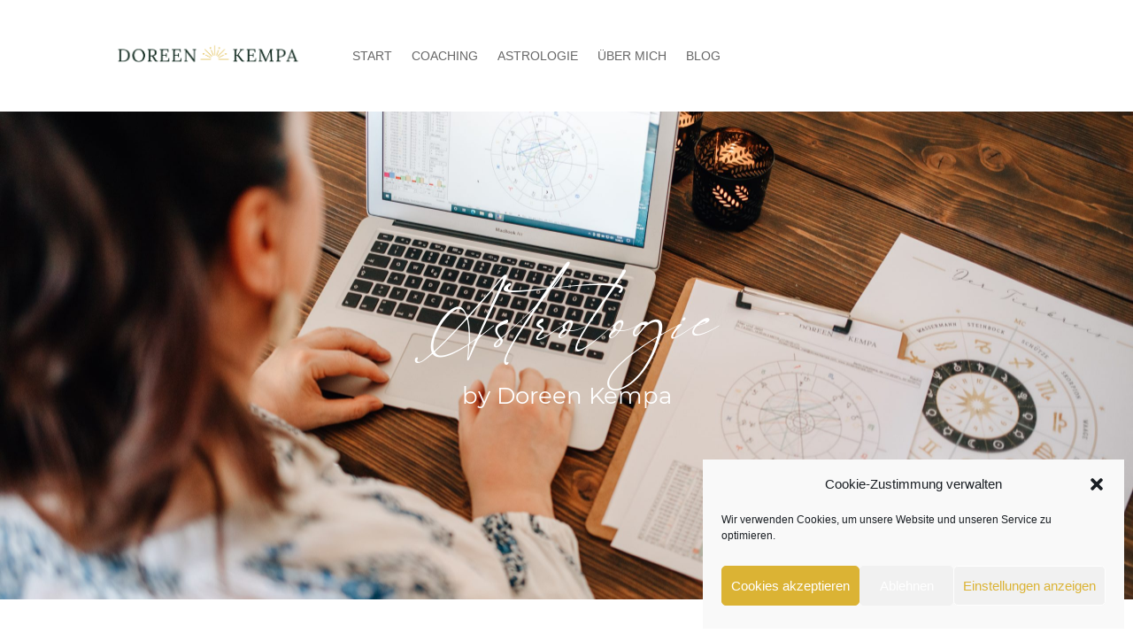

--- FILE ---
content_type: text/html; charset=UTF-8
request_url: https://doreenkempa.com/astrologie/
body_size: 15978
content:
<!DOCTYPE html>
<html lang="de">
<head>
<meta charset="UTF-8" />
<meta http-equiv="X-UA-Compatible" content="IE=edge">
<link rel="pingback" href="https://doreenkempa.com/xmlrpc.php" />
<script type="text/javascript">
document.documentElement.className = 'js';
</script>
<meta name='robots' content='index, follow, max-image-preview:large, max-snippet:-1, max-video-preview:-1' />
<script type="text/javascript">
let jqueryParams=[],jQuery=function(r){return jqueryParams=[...jqueryParams,r],jQuery},$=function(r){return jqueryParams=[...jqueryParams,r],$};window.jQuery=jQuery,window.$=jQuery;let customHeadScripts=!1;jQuery.fn=jQuery.prototype={},$.fn=jQuery.prototype={},jQuery.noConflict=function(r){if(window.jQuery)return jQuery=window.jQuery,$=window.jQuery,customHeadScripts=!0,jQuery.noConflict},jQuery.ready=function(r){jqueryParams=[...jqueryParams,r]},$.ready=function(r){jqueryParams=[...jqueryParams,r]},jQuery.load=function(r){jqueryParams=[...jqueryParams,r]},$.load=function(r){jqueryParams=[...jqueryParams,r]},jQuery.fn.ready=function(r){jqueryParams=[...jqueryParams,r]},$.fn.ready=function(r){jqueryParams=[...jqueryParams,r]};</script>
<!-- This site is optimized with the Yoast SEO plugin v25.8 - https://yoast.com/wordpress/plugins/seo/ -->
<title>ASTROLOGIE &#187; Doreen Kempa I Astrologie &amp; Coaching</title>
<meta name="description" content="Astrologie ist die Lehre der zeitlichen Zyklen, welche von den „Sternen“ – besser gesagt von den Planeten unseres Sonnensystems – symbolisch abgelesen wird." />
<link rel="canonical" href="https://doreenkempa.com/astrologie/" />
<meta property="og:locale" content="de_DE" />
<meta property="og:type" content="article" />
<meta property="og:title" content="ASTROLOGIE &#187; Doreen Kempa I Astrologie &amp; Coaching" />
<meta property="og:description" content="Astrologie ist die Lehre der zeitlichen Zyklen, welche von den „Sternen“ – besser gesagt von den Planeten unseres Sonnensystems – symbolisch abgelesen wird." />
<meta property="og:url" content="https://doreenkempa.com/astrologie/" />
<meta property="og:site_name" content="Doreen Kempa I Astrologie &amp; Coaching" />
<meta property="article:modified_time" content="2024-11-24T12:22:25+00:00" />
<meta name="twitter:label1" content="Geschätzte Lesezeit" />
<meta name="twitter:data1" content="6 Minuten" />
<script type="application/ld+json" class="yoast-schema-graph">{"@context":"https://schema.org","@graph":[{"@type":"WebPage","@id":"https://doreenkempa.com/astrologie/","url":"https://doreenkempa.com/astrologie/","name":"ASTROLOGIE &#187; Doreen Kempa I Astrologie &amp; Coaching","isPartOf":{"@id":"https://doreenkempa.com/#website"},"datePublished":"2019-06-24T12:43:35+00:00","dateModified":"2024-11-24T12:22:25+00:00","description":"Astrologie ist die Lehre der zeitlichen Zyklen, welche von den „Sternen“ – besser gesagt von den Planeten unseres Sonnensystems – symbolisch abgelesen wird.","breadcrumb":{"@id":"https://doreenkempa.com/astrologie/#breadcrumb"},"inLanguage":"de","potentialAction":[{"@type":"ReadAction","target":["https://doreenkempa.com/astrologie/"]}]},{"@type":"BreadcrumbList","@id":"https://doreenkempa.com/astrologie/#breadcrumb","itemListElement":[{"@type":"ListItem","position":1,"name":"Startseite","item":"https://doreenkempa.com/"},{"@type":"ListItem","position":2,"name":"ASTROLOGIE"}]},{"@type":"WebSite","@id":"https://doreenkempa.com/#website","url":"https://doreenkempa.com/","name":"doreenkempa","description":"Entdecke die Astrologie und gewinne einen ganz neuen Blick auf dich und dein Leben. ","publisher":{"@id":"https://doreenkempa.com/#/schema/person/72e84cb53af87573c6d05189b9efd4fe"},"potentialAction":[{"@type":"SearchAction","target":{"@type":"EntryPoint","urlTemplate":"https://doreenkempa.com/?s={search_term_string}"},"query-input":{"@type":"PropertyValueSpecification","valueRequired":true,"valueName":"search_term_string"}}],"inLanguage":"de"},{"@type":["Person","Organization"],"@id":"https://doreenkempa.com/#/schema/person/72e84cb53af87573c6d05189b9efd4fe","name":"Doreen Kempa","image":{"@type":"ImageObject","inLanguage":"de","@id":"https://doreenkempa.com/#/schema/person/image/","url":"https://doreenkempa.com/wp-content/uploads/2021/06/jenniferthomasfotografie-portrait-doreen-2021-21-scaled.jpg","contentUrl":"https://doreenkempa.com/wp-content/uploads/2021/06/jenniferthomasfotografie-portrait-doreen-2021-21-scaled.jpg","width":1707,"height":2560,"caption":"Doreen Kempa"},"logo":{"@id":"https://doreenkempa.com/#/schema/person/image/"}}]}</script>
<!-- / Yoast SEO plugin. -->
<link rel="alternate" type="application/rss+xml" title="Doreen Kempa I Astrologie &amp; Coaching &raquo; Feed" href="https://doreenkempa.com/feed/" />
<link rel="alternate" type="application/rss+xml" title="Doreen Kempa I Astrologie &amp; Coaching &raquo; Kommentar-Feed" href="https://doreenkempa.com/comments/feed/" />
<meta content="Divi v.4.27.4" name="generator"/><style id='wp-block-library-theme-inline-css' type='text/css'>
.wp-block-audio :where(figcaption){color:#555;font-size:13px;text-align:center}.is-dark-theme .wp-block-audio :where(figcaption){color:#ffffffa6}.wp-block-audio{margin:0 0 1em}.wp-block-code{border:1px solid #ccc;border-radius:4px;font-family:Menlo,Consolas,monaco,monospace;padding:.8em 1em}.wp-block-embed :where(figcaption){color:#555;font-size:13px;text-align:center}.is-dark-theme .wp-block-embed :where(figcaption){color:#ffffffa6}.wp-block-embed{margin:0 0 1em}.blocks-gallery-caption{color:#555;font-size:13px;text-align:center}.is-dark-theme .blocks-gallery-caption{color:#ffffffa6}:root :where(.wp-block-image figcaption){color:#555;font-size:13px;text-align:center}.is-dark-theme :root :where(.wp-block-image figcaption){color:#ffffffa6}.wp-block-image{margin:0 0 1em}.wp-block-pullquote{border-bottom:4px solid;border-top:4px solid;color:currentColor;margin-bottom:1.75em}.wp-block-pullquote cite,.wp-block-pullquote footer,.wp-block-pullquote__citation{color:currentColor;font-size:.8125em;font-style:normal;text-transform:uppercase}.wp-block-quote{border-left:.25em solid;margin:0 0 1.75em;padding-left:1em}.wp-block-quote cite,.wp-block-quote footer{color:currentColor;font-size:.8125em;font-style:normal;position:relative}.wp-block-quote:where(.has-text-align-right){border-left:none;border-right:.25em solid;padding-left:0;padding-right:1em}.wp-block-quote:where(.has-text-align-center){border:none;padding-left:0}.wp-block-quote.is-large,.wp-block-quote.is-style-large,.wp-block-quote:where(.is-style-plain){border:none}.wp-block-search .wp-block-search__label{font-weight:700}.wp-block-search__button{border:1px solid #ccc;padding:.375em .625em}:where(.wp-block-group.has-background){padding:1.25em 2.375em}.wp-block-separator.has-css-opacity{opacity:.4}.wp-block-separator{border:none;border-bottom:2px solid;margin-left:auto;margin-right:auto}.wp-block-separator.has-alpha-channel-opacity{opacity:1}.wp-block-separator:not(.is-style-wide):not(.is-style-dots){width:100px}.wp-block-separator.has-background:not(.is-style-dots){border-bottom:none;height:1px}.wp-block-separator.has-background:not(.is-style-wide):not(.is-style-dots){height:2px}.wp-block-table{margin:0 0 1em}.wp-block-table td,.wp-block-table th{word-break:normal}.wp-block-table :where(figcaption){color:#555;font-size:13px;text-align:center}.is-dark-theme .wp-block-table :where(figcaption){color:#ffffffa6}.wp-block-video :where(figcaption){color:#555;font-size:13px;text-align:center}.is-dark-theme .wp-block-video :where(figcaption){color:#ffffffa6}.wp-block-video{margin:0 0 1em}:root :where(.wp-block-template-part.has-background){margin-bottom:0;margin-top:0;padding:1.25em 2.375em}
</style>
<style id='global-styles-inline-css' type='text/css'>
:root{--wp--preset--aspect-ratio--square: 1;--wp--preset--aspect-ratio--4-3: 4/3;--wp--preset--aspect-ratio--3-4: 3/4;--wp--preset--aspect-ratio--3-2: 3/2;--wp--preset--aspect-ratio--2-3: 2/3;--wp--preset--aspect-ratio--16-9: 16/9;--wp--preset--aspect-ratio--9-16: 9/16;--wp--preset--color--black: #000000;--wp--preset--color--cyan-bluish-gray: #abb8c3;--wp--preset--color--white: #ffffff;--wp--preset--color--pale-pink: #f78da7;--wp--preset--color--vivid-red: #cf2e2e;--wp--preset--color--luminous-vivid-orange: #ff6900;--wp--preset--color--luminous-vivid-amber: #fcb900;--wp--preset--color--light-green-cyan: #7bdcb5;--wp--preset--color--vivid-green-cyan: #00d084;--wp--preset--color--pale-cyan-blue: #8ed1fc;--wp--preset--color--vivid-cyan-blue: #0693e3;--wp--preset--color--vivid-purple: #9b51e0;--wp--preset--gradient--vivid-cyan-blue-to-vivid-purple: linear-gradient(135deg,rgba(6,147,227,1) 0%,rgb(155,81,224) 100%);--wp--preset--gradient--light-green-cyan-to-vivid-green-cyan: linear-gradient(135deg,rgb(122,220,180) 0%,rgb(0,208,130) 100%);--wp--preset--gradient--luminous-vivid-amber-to-luminous-vivid-orange: linear-gradient(135deg,rgba(252,185,0,1) 0%,rgba(255,105,0,1) 100%);--wp--preset--gradient--luminous-vivid-orange-to-vivid-red: linear-gradient(135deg,rgba(255,105,0,1) 0%,rgb(207,46,46) 100%);--wp--preset--gradient--very-light-gray-to-cyan-bluish-gray: linear-gradient(135deg,rgb(238,238,238) 0%,rgb(169,184,195) 100%);--wp--preset--gradient--cool-to-warm-spectrum: linear-gradient(135deg,rgb(74,234,220) 0%,rgb(151,120,209) 20%,rgb(207,42,186) 40%,rgb(238,44,130) 60%,rgb(251,105,98) 80%,rgb(254,248,76) 100%);--wp--preset--gradient--blush-light-purple: linear-gradient(135deg,rgb(255,206,236) 0%,rgb(152,150,240) 100%);--wp--preset--gradient--blush-bordeaux: linear-gradient(135deg,rgb(254,205,165) 0%,rgb(254,45,45) 50%,rgb(107,0,62) 100%);--wp--preset--gradient--luminous-dusk: linear-gradient(135deg,rgb(255,203,112) 0%,rgb(199,81,192) 50%,rgb(65,88,208) 100%);--wp--preset--gradient--pale-ocean: linear-gradient(135deg,rgb(255,245,203) 0%,rgb(182,227,212) 50%,rgb(51,167,181) 100%);--wp--preset--gradient--electric-grass: linear-gradient(135deg,rgb(202,248,128) 0%,rgb(113,206,126) 100%);--wp--preset--gradient--midnight: linear-gradient(135deg,rgb(2,3,129) 0%,rgb(40,116,252) 100%);--wp--preset--font-size--small: 13px;--wp--preset--font-size--medium: 20px;--wp--preset--font-size--large: 36px;--wp--preset--font-size--x-large: 42px;--wp--preset--spacing--20: 0.44rem;--wp--preset--spacing--30: 0.67rem;--wp--preset--spacing--40: 1rem;--wp--preset--spacing--50: 1.5rem;--wp--preset--spacing--60: 2.25rem;--wp--preset--spacing--70: 3.38rem;--wp--preset--spacing--80: 5.06rem;--wp--preset--shadow--natural: 6px 6px 9px rgba(0, 0, 0, 0.2);--wp--preset--shadow--deep: 12px 12px 50px rgba(0, 0, 0, 0.4);--wp--preset--shadow--sharp: 6px 6px 0px rgba(0, 0, 0, 0.2);--wp--preset--shadow--outlined: 6px 6px 0px -3px rgba(255, 255, 255, 1), 6px 6px rgba(0, 0, 0, 1);--wp--preset--shadow--crisp: 6px 6px 0px rgba(0, 0, 0, 1);}:root { --wp--style--global--content-size: 823px;--wp--style--global--wide-size: 1080px; }:where(body) { margin: 0; }.wp-site-blocks > .alignleft { float: left; margin-right: 2em; }.wp-site-blocks > .alignright { float: right; margin-left: 2em; }.wp-site-blocks > .aligncenter { justify-content: center; margin-left: auto; margin-right: auto; }:where(.is-layout-flex){gap: 0.5em;}:where(.is-layout-grid){gap: 0.5em;}.is-layout-flow > .alignleft{float: left;margin-inline-start: 0;margin-inline-end: 2em;}.is-layout-flow > .alignright{float: right;margin-inline-start: 2em;margin-inline-end: 0;}.is-layout-flow > .aligncenter{margin-left: auto !important;margin-right: auto !important;}.is-layout-constrained > .alignleft{float: left;margin-inline-start: 0;margin-inline-end: 2em;}.is-layout-constrained > .alignright{float: right;margin-inline-start: 2em;margin-inline-end: 0;}.is-layout-constrained > .aligncenter{margin-left: auto !important;margin-right: auto !important;}.is-layout-constrained > :where(:not(.alignleft):not(.alignright):not(.alignfull)){max-width: var(--wp--style--global--content-size);margin-left: auto !important;margin-right: auto !important;}.is-layout-constrained > .alignwide{max-width: var(--wp--style--global--wide-size);}body .is-layout-flex{display: flex;}.is-layout-flex{flex-wrap: wrap;align-items: center;}.is-layout-flex > :is(*, div){margin: 0;}body .is-layout-grid{display: grid;}.is-layout-grid > :is(*, div){margin: 0;}body{padding-top: 0px;padding-right: 0px;padding-bottom: 0px;padding-left: 0px;}:root :where(.wp-element-button, .wp-block-button__link){background-color: #32373c;border-width: 0;color: #fff;font-family: inherit;font-size: inherit;line-height: inherit;padding: calc(0.667em + 2px) calc(1.333em + 2px);text-decoration: none;}.has-black-color{color: var(--wp--preset--color--black) !important;}.has-cyan-bluish-gray-color{color: var(--wp--preset--color--cyan-bluish-gray) !important;}.has-white-color{color: var(--wp--preset--color--white) !important;}.has-pale-pink-color{color: var(--wp--preset--color--pale-pink) !important;}.has-vivid-red-color{color: var(--wp--preset--color--vivid-red) !important;}.has-luminous-vivid-orange-color{color: var(--wp--preset--color--luminous-vivid-orange) !important;}.has-luminous-vivid-amber-color{color: var(--wp--preset--color--luminous-vivid-amber) !important;}.has-light-green-cyan-color{color: var(--wp--preset--color--light-green-cyan) !important;}.has-vivid-green-cyan-color{color: var(--wp--preset--color--vivid-green-cyan) !important;}.has-pale-cyan-blue-color{color: var(--wp--preset--color--pale-cyan-blue) !important;}.has-vivid-cyan-blue-color{color: var(--wp--preset--color--vivid-cyan-blue) !important;}.has-vivid-purple-color{color: var(--wp--preset--color--vivid-purple) !important;}.has-black-background-color{background-color: var(--wp--preset--color--black) !important;}.has-cyan-bluish-gray-background-color{background-color: var(--wp--preset--color--cyan-bluish-gray) !important;}.has-white-background-color{background-color: var(--wp--preset--color--white) !important;}.has-pale-pink-background-color{background-color: var(--wp--preset--color--pale-pink) !important;}.has-vivid-red-background-color{background-color: var(--wp--preset--color--vivid-red) !important;}.has-luminous-vivid-orange-background-color{background-color: var(--wp--preset--color--luminous-vivid-orange) !important;}.has-luminous-vivid-amber-background-color{background-color: var(--wp--preset--color--luminous-vivid-amber) !important;}.has-light-green-cyan-background-color{background-color: var(--wp--preset--color--light-green-cyan) !important;}.has-vivid-green-cyan-background-color{background-color: var(--wp--preset--color--vivid-green-cyan) !important;}.has-pale-cyan-blue-background-color{background-color: var(--wp--preset--color--pale-cyan-blue) !important;}.has-vivid-cyan-blue-background-color{background-color: var(--wp--preset--color--vivid-cyan-blue) !important;}.has-vivid-purple-background-color{background-color: var(--wp--preset--color--vivid-purple) !important;}.has-black-border-color{border-color: var(--wp--preset--color--black) !important;}.has-cyan-bluish-gray-border-color{border-color: var(--wp--preset--color--cyan-bluish-gray) !important;}.has-white-border-color{border-color: var(--wp--preset--color--white) !important;}.has-pale-pink-border-color{border-color: var(--wp--preset--color--pale-pink) !important;}.has-vivid-red-border-color{border-color: var(--wp--preset--color--vivid-red) !important;}.has-luminous-vivid-orange-border-color{border-color: var(--wp--preset--color--luminous-vivid-orange) !important;}.has-luminous-vivid-amber-border-color{border-color: var(--wp--preset--color--luminous-vivid-amber) !important;}.has-light-green-cyan-border-color{border-color: var(--wp--preset--color--light-green-cyan) !important;}.has-vivid-green-cyan-border-color{border-color: var(--wp--preset--color--vivid-green-cyan) !important;}.has-pale-cyan-blue-border-color{border-color: var(--wp--preset--color--pale-cyan-blue) !important;}.has-vivid-cyan-blue-border-color{border-color: var(--wp--preset--color--vivid-cyan-blue) !important;}.has-vivid-purple-border-color{border-color: var(--wp--preset--color--vivid-purple) !important;}.has-vivid-cyan-blue-to-vivid-purple-gradient-background{background: var(--wp--preset--gradient--vivid-cyan-blue-to-vivid-purple) !important;}.has-light-green-cyan-to-vivid-green-cyan-gradient-background{background: var(--wp--preset--gradient--light-green-cyan-to-vivid-green-cyan) !important;}.has-luminous-vivid-amber-to-luminous-vivid-orange-gradient-background{background: var(--wp--preset--gradient--luminous-vivid-amber-to-luminous-vivid-orange) !important;}.has-luminous-vivid-orange-to-vivid-red-gradient-background{background: var(--wp--preset--gradient--luminous-vivid-orange-to-vivid-red) !important;}.has-very-light-gray-to-cyan-bluish-gray-gradient-background{background: var(--wp--preset--gradient--very-light-gray-to-cyan-bluish-gray) !important;}.has-cool-to-warm-spectrum-gradient-background{background: var(--wp--preset--gradient--cool-to-warm-spectrum) !important;}.has-blush-light-purple-gradient-background{background: var(--wp--preset--gradient--blush-light-purple) !important;}.has-blush-bordeaux-gradient-background{background: var(--wp--preset--gradient--blush-bordeaux) !important;}.has-luminous-dusk-gradient-background{background: var(--wp--preset--gradient--luminous-dusk) !important;}.has-pale-ocean-gradient-background{background: var(--wp--preset--gradient--pale-ocean) !important;}.has-electric-grass-gradient-background{background: var(--wp--preset--gradient--electric-grass) !important;}.has-midnight-gradient-background{background: var(--wp--preset--gradient--midnight) !important;}.has-small-font-size{font-size: var(--wp--preset--font-size--small) !important;}.has-medium-font-size{font-size: var(--wp--preset--font-size--medium) !important;}.has-large-font-size{font-size: var(--wp--preset--font-size--large) !important;}.has-x-large-font-size{font-size: var(--wp--preset--font-size--x-large) !important;}
:where(.wp-block-post-template.is-layout-flex){gap: 1.25em;}:where(.wp-block-post-template.is-layout-grid){gap: 1.25em;}
:where(.wp-block-columns.is-layout-flex){gap: 2em;}:where(.wp-block-columns.is-layout-grid){gap: 2em;}
:root :where(.wp-block-pullquote){font-size: 1.5em;line-height: 1.6;}
</style>
<link rel='stylesheet' id='to-top-css' href='https://doreenkempa.com/wp-content/plugins/to-top/public/css/to-top-public.css?ver=2.5.5' type='text/css' media='all' />
<link rel='stylesheet' id='cmplz-general-css' href='https://doreenkempa.com/wp-content/plugins/complianz-gdpr/assets/css/cookieblocker.min.css?ver=1753831276' type='text/css' media='all' />
<link rel='stylesheet' id='divi-style-css' href='https://doreenkempa.com/wp-content/themes/Divi/style-static.min.css?ver=4.27.4' type='text/css' media='all' />
<link rel="https://api.w.org/" href="https://doreenkempa.com/wp-json/" /><link rel="alternate" title="JSON" type="application/json" href="https://doreenkempa.com/wp-json/wp/v2/pages/18" /><link rel="EditURI" type="application/rsd+xml" title="RSD" href="https://doreenkempa.com/xmlrpc.php?rsd" />
<meta name="generator" content="WordPress 6.8.2" />
<link rel='shortlink' href='https://doreenkempa.com/?p=18' />
<link rel="alternate" title="oEmbed (JSON)" type="application/json+oembed" href="https://doreenkempa.com/wp-json/oembed/1.0/embed?url=https%3A%2F%2Fdoreenkempa.com%2Fastrologie%2F" />
<link rel="alternate" title="oEmbed (XML)" type="text/xml+oembed" href="https://doreenkempa.com/wp-json/oembed/1.0/embed?url=https%3A%2F%2Fdoreenkempa.com%2Fastrologie%2F&#038;format=xml" />
<style>.cmplz-hidden {
display: none !important;
}</style><meta name="viewport" content="width=device-width, initial-scale=1.0, maximum-scale=1.0, user-scalable=0" /><style type="text/css">.broken_link, a.broken_link {
text-decoration: line-through;
}</style><style type="text/css" id="custom-background-css">
body.custom-background { background-color: #ffffff; }
</style>
<link rel="icon" href="https://doreenkempa.com/wp-content/uploads/2019/06/cropped-Doreen-Kempa-Favicon-gruen-32x32.png" sizes="32x32" />
<link rel="icon" href="https://doreenkempa.com/wp-content/uploads/2019/06/cropped-Doreen-Kempa-Favicon-gruen-192x192.png" sizes="192x192" />
<link rel="apple-touch-icon" href="https://doreenkempa.com/wp-content/uploads/2019/06/cropped-Doreen-Kempa-Favicon-gruen-180x180.png" />
<meta name="msapplication-TileImage" content="https://doreenkempa.com/wp-content/uploads/2019/06/cropped-Doreen-Kempa-Favicon-gruen-270x270.png" />
<!-- To Top Custom CSS --><style type='text/css'>#to_top_scrollup {background-color: transparent; color: transparent; height: auto; width: 65px;}</style><link rel="stylesheet" id="et-core-unified-tb-818-tb-849-18-cached-inline-styles" href="https://doreenkempa.com/wp-content/et-cache/18/et-core-unified-tb-818-tb-849-18.min.css?ver=1757258871" /><link rel="stylesheet" id="et-core-unified-18-cached-inline-styles" href="https://doreenkempa.com/wp-content/et-cache/18/et-core-unified-18.min.css?ver=1757252572" /></head>
<body data-rsssl=1 data-cmplz=1 class="wp-singular page-template-default page page-id-18 custom-background wp-theme-Divi et-tb-has-template et-tb-has-header et-tb-has-footer et_pb_button_helper_class et_cover_background et_pb_gutter windows et_pb_gutters3 et_pb_pagebuilder_layout et_no_sidebar et_divi_theme et-db">
<div id="page-container">
<div id="et-boc" class="et-boc">
<header class="et-l et-l--header">
<div class="et_builder_inner_content et_pb_gutters3">
<div class="et_pb_section et_pb_section_0_tb_header et_pb_with_background et_section_regular et_pb_section--with-menu" >
<div class="et_pb_row et_pb_row_0_tb_header et_pb_row--with-menu">
<div class="et_pb_column et_pb_column_4_4 et_pb_column_0_tb_header  et_pb_css_mix_blend_mode_passthrough et-last-child et_pb_column--with-menu">
<div class="et_pb_module et_pb_menu et_pb_menu_0_tb_header et_pb_bg_layout_light  et_pb_text_align_left et_dropdown_animation_fade et_pb_menu--with-logo et_pb_menu--style-left_aligned">
<div class="et_pb_menu_inner_container clearfix">
<div class="et_pb_menu__logo-wrap">
<div class="et_pb_menu__logo">
<a href="https://doreenkempa.com/" ><img decoding="async" width="300" height="36" src="https://doreenkempa.com/wp-content/uploads/2019/06/DK_Logo_-01-300x36.png" alt="" srcset="https://doreenkempa.com/wp-content/uploads/2019/06/DK_Logo_-01-300x36.png 300w, https://doreenkempa.com/wp-content/uploads/2019/06/DK_Logo_-01-768x92.png 768w, https://doreenkempa.com/wp-content/uploads/2019/06/DK_Logo_-01-1024x122.png 1024w, https://doreenkempa.com/wp-content/uploads/2019/06/DK_Logo_-01-260x31.png 260w, https://doreenkempa.com/wp-content/uploads/2019/06/DK_Logo_-01-50x6.png 50w, https://doreenkempa.com/wp-content/uploads/2019/06/DK_Logo_-01-150x18.png 150w" sizes="(max-width: 300px) 100vw, 300px" class="wp-image-20" /></a>
</div>
</div>
<div class="et_pb_menu__wrap">
<div class="et_pb_menu__menu">
<nav class="et-menu-nav"><ul id="menu-menue" class="et-menu nav"><li class="et_pb_menu_page_id-home menu-item menu-item-type-post_type menu-item-object-page menu-item-home menu-item-4219"><a href="https://doreenkempa.com/">START</a></li>
<li class="et_pb_menu_page_id-2256 menu-item menu-item-type-post_type menu-item-object-page menu-item-2883"><a href="https://doreenkempa.com/deep-dive-astrology/">COACHING</a></li>
<li class="et_pb_menu_page_id-18 menu-item menu-item-type-post_type menu-item-object-page current-menu-item page_item page-item-18 current_page_item menu-item-21"><a href="https://doreenkempa.com/astrologie/" aria-current="page">ASTROLOGIE</a></li>
<li class="et_pb_menu_page_id-16 menu-item menu-item-type-post_type menu-item-object-page menu-item-168"><a href="https://doreenkempa.com/ueber-mich/">ÜBER MICH</a></li>
<li class="et_pb_menu_page_id-1207 menu-item menu-item-type-post_type menu-item-object-page menu-item-4099"><a href="https://doreenkempa.com/blog/">BLOG</a></li>
</ul></nav>
</div>
<div class="et_mobile_nav_menu">
<div class="mobile_nav closed">
<span class="mobile_menu_bar"></span>
</div>
</div>
</div>
</div>
</div>
</div>
</div>
</div><div class="et_pb_section et_pb_section_1_tb_header et_pb_with_background et_section_regular et_pb_section--with-menu" >
<div class="et_pb_row et_pb_row_1_tb_header et_pb_row--with-menu">
<div class="et_pb_column et_pb_column_1_4 et_pb_column_1_tb_header  et_pb_css_mix_blend_mode_passthrough">
<div class="et_pb_module et_pb_image et_pb_image_0_tb_header">
<a href="https://doreenkempa.com/"><span class="et_pb_image_wrap "><img fetchpriority="high" decoding="async" width="3508" height="419" src="https://doreenkempa.com/wp-content/uploads/2019/06/DK_Logo_-01.png" alt="" title="DK_Logo_-01" srcset="https://doreenkempa.com/wp-content/uploads/2019/06/DK_Logo_-01.png 3508w, https://doreenkempa.com/wp-content/uploads/2019/06/DK_Logo_-01-300x36.png 300w, https://doreenkempa.com/wp-content/uploads/2019/06/DK_Logo_-01-768x92.png 768w, https://doreenkempa.com/wp-content/uploads/2019/06/DK_Logo_-01-1024x122.png 1024w, https://doreenkempa.com/wp-content/uploads/2019/06/DK_Logo_-01-260x31.png 260w, https://doreenkempa.com/wp-content/uploads/2019/06/DK_Logo_-01-50x6.png 50w, https://doreenkempa.com/wp-content/uploads/2019/06/DK_Logo_-01-150x18.png 150w" sizes="(max-width: 3508px) 100vw, 3508px" class="wp-image-20" /></span></a>
</div>
</div><div class="et_pb_column et_pb_column_3_4 et_pb_column_2_tb_header  et_pb_css_mix_blend_mode_passthrough et-last-child et_pb_column--with-menu">
<div class="et_pb_module et_pb_menu et_pb_menu_1_tb_header et_pb_bg_layout_light  et_pb_text_align_left et_dropdown_animation_fade et_pb_menu--without-logo et_pb_menu--style-left_aligned">
<div class="et_pb_menu_inner_container clearfix">
<div class="et_pb_menu__wrap">
<div class="et_pb_menu__menu">
<nav class="et-menu-nav"><ul id="menu-menue-1" class="et-menu nav"><li class="et_pb_menu_page_id-home menu-item menu-item-type-post_type menu-item-object-page menu-item-home menu-item-4219"><a href="https://doreenkempa.com/">START</a></li>
<li class="et_pb_menu_page_id-2256 menu-item menu-item-type-post_type menu-item-object-page menu-item-2883"><a href="https://doreenkempa.com/deep-dive-astrology/">COACHING</a></li>
<li class="et_pb_menu_page_id-18 menu-item menu-item-type-post_type menu-item-object-page current-menu-item page_item page-item-18 current_page_item menu-item-21"><a href="https://doreenkempa.com/astrologie/" aria-current="page">ASTROLOGIE</a></li>
<li class="et_pb_menu_page_id-16 menu-item menu-item-type-post_type menu-item-object-page menu-item-168"><a href="https://doreenkempa.com/ueber-mich/">ÜBER MICH</a></li>
<li class="et_pb_menu_page_id-1207 menu-item menu-item-type-post_type menu-item-object-page menu-item-4099"><a href="https://doreenkempa.com/blog/">BLOG</a></li>
</ul></nav>
</div>
<div class="et_mobile_nav_menu">
<div class="mobile_nav closed">
<span class="mobile_menu_bar"></span>
</div>
</div>
</div>
</div>
</div>
</div>
</div>
</div>		</div>
</header>
<div id="et-main-area">
<div id="main-content">
<article id="post-18" class="post-18 page type-page status-publish hentry">
<div class="entry-content">
<div class="et-l et-l--post">
<div class="et_builder_inner_content et_pb_gutters3">
<div class="et_pb_section et_pb_section_0 et_pb_with_background et_section_regular" >
<div class="et_pb_row et_pb_row_0">
<div class="et_pb_column et_pb_column_4_4 et_pb_column_0  et_pb_css_mix_blend_mode_passthrough et-last-child">
<div class="et_pb_module et_pb_text et_pb_text_0  et_pb_text_align_center et_pb_bg_layout_light">
<div class="et_pb_text_inner"><h1>Astrologie</h1></div>
</div><div class="et_pb_module et_pb_text et_pb_text_1  et_pb_text_align_center et_pb_bg_layout_light">
<div class="et_pb_text_inner"><h2>by Doreen Kempa</h2></div>
</div>
</div>
</div>
</div><div class="et_pb_section et_pb_section_1 et_pb_with_background et_section_regular" >
<div class="et_pb_row et_pb_row_1">
<div class="et_pb_column et_pb_column_4_4 et_pb_column_1  et_pb_css_mix_blend_mode_passthrough et-last-child">
<div class="et_pb_module et_pb_text et_pb_text_2  et_pb_text_align_center et_pb_bg_layout_light">
<div class="et_pb_text_inner"><h2><span style="color: #dbb334;"><strong>Was ist Astrologie?</strong></span></h2></div>
</div><div class="et_pb_module et_pb_text et_pb_text_3  et_pb_text_align_center et_pb_bg_layout_light">
<div class="et_pb_text_inner"><p><span style="color: #000000;">Wenn ich in Gesprächen erwähne, dass ich Astrologin bin, kommen entweder begeisterte Reaktionen<br />oder die Frage „Ach ja, dann rate mal welches Sternzeichen ich bin?“.</span></p>
<p><span style="color: #000000;">Darauf lasse ich mich aus guten Gründen nicht mehr ein, aber ich merke immer, dass die Menschen<br />dem Thema nicht gleichgültig gegenüberstehen. Etwas in uns weiß, dass hinter dieser <strong>Jahrtausenden</strong><br /><strong>alten Wissenschaft</strong> etwas Wahres und Geheimnisvolles steckt, ob wir es zugeben wollen oder nicht.</span></p>
<p><span style="color: #000000;">Schauen wir zuerst, was der Begriff Astrologie bedeutet. Astrologie leitet sich von den beiden<br />griechischen Worten <strong>„astron“ = Stern</strong> und <strong>„logos“ = Lehre</strong> ab. Doch, bei dieser <strong>„Sternen-Lehre“</strong><br />geht es nicht um die physische Seite der Planeten, Sterne und Galaxien, mit welcher sich die Astronomie beschäftigt,<br />sondern es geht um etwas, was in der Astrologie „Zeitqualität“ genannt wird. Sie ist die <strong>Lehre der zeitlichen Zyklen</strong>,<br />welche von den „Sternen“, besser gesagt von den Planeten unseres Sonnensystems, symbolisch abgelesen wird.</span></p>
<p><span style="color: #000000;">Die Astrologie zählt zu den ältesten Weisheitslehren. Was heute von vielen Menschen für Wahrsagerei</span><br /><span style="color: #000000;">und Zukunftsdeutung gehalten wird, ist in Wahrheit ein altes, komplexes Modell der zyklisch erfahrbaren Welt.</span><br /><span style="color: #000000;">Sie zeigt nicht eine „festgeschriebene Zukunft&#8220;, sondern sie beschreibt, <strong>wofür die Zeit jetzt „reif“</strong> ist.</span><br /><span style="color: #000000;">Der Unterschied besteht darin, dass sie nicht erklärt, was IST und feststeht, sondern welche Möglichkeiten<br />sich uns zur <strong>Entwicklung</strong> und zum <strong>Wachstum</strong> bieten.</span></p>
<p><span style="color: #000000;">Was wir daraus machen, ist unsere eigene Verantwortung! Astrologie nimmt uns daher keine Entscheidungen ab,</span><br /><span style="color: #000000;">sondern sie zeigt auf, welche Chancen wir aktuell haben und welche Herausforderungen zu meistern sind.</span></p></div>
</div>
</div>
</div>
</div><div class="et_pb_section et_pb_section_2 et_pb_with_background et_section_regular" >
<div class="et_pb_row et_pb_row_2">
<div class="et_pb_column et_pb_column_4_4 et_pb_column_2  et_pb_css_mix_blend_mode_passthrough et-last-child">
<div class="et_pb_module et_pb_image et_pb_image_0">
<span class="et_pb_image_wrap "><img decoding="async" width="300" height="165" src="https://doreenkempa.com/wp-content/uploads/2021/04/DK_Logo_-09-300x165.png" alt="" title="DK_Logo_-09" srcset="https://doreenkempa.com/wp-content/uploads/2021/04/DK_Logo_-09-300x165.png 300w, https://doreenkempa.com/wp-content/uploads/2021/04/DK_Logo_-09-768x422.png 768w, https://doreenkempa.com/wp-content/uploads/2021/04/DK_Logo_-09-480x264.png 480w, https://doreenkempa.com/wp-content/uploads/2021/04/DK_Logo_-09.png 865w" sizes="(max-width: 300px) 100vw, 300px" class="wp-image-945" /></span>
</div><div class="et_pb_module et_pb_text et_pb_text_4  et_pb_text_align_center et_pb_bg_layout_light">
<div class="et_pb_text_inner"><h2><span style="color: #000000;">Der Weise regiert seine Sterne</span></h2></div>
</div><div class="et_pb_module et_pb_text et_pb_text_5  et_pb_text_align_center et_pb_bg_layout_light">
<div class="et_pb_text_inner"><h2><span style="color: #000000;">&#8211; Thomas von Aquin &#8211;</span></h2></div>
</div>
</div>
</div>
</div><div class="et_pb_section et_pb_section_3 et_pb_with_background et_section_regular" >
<div class="et_pb_row et_pb_row_3">
<div class="et_pb_column et_pb_column_4_4 et_pb_column_3  et_pb_css_mix_blend_mode_passthrough et-last-child">
<div class="et_pb_module et_pb_text et_pb_text_6  et_pb_text_align_center et_pb_bg_layout_light">
<div class="et_pb_text_inner"><h2><span style="color: #dbb334;"><strong>Was kann Astrologie?</strong></span></h2></div>
</div><div class="et_pb_module et_pb_text et_pb_text_7  et_pb_text_align_center et_pb_bg_layout_light">
<div class="et_pb_text_inner"><p>Wie in jedem Wissensgebiet gibt es auch in der Astrologie unterschiedliche „Schulen“ und Herangehensweisen.<br />Mein Weg führte mich zur <strong>Psychologischen Astrologie</strong>, hier bin ich Zuhause.</p>
<p>Die Grundlage dieser Anfang des 20. Jahrhunderts entstandenen Richtung bildeten die tiefenpsychologischen Konzepte<br />von <strong>Sigmund Freud</strong> und <strong>Carl Gustav Jung</strong>. Die Psychologische Astrologie gilt weitverbreitet als die <strong>moderne</strong> und zeitgemäße <strong>Schule der Astrologie</strong>.</p>
<p>Der Ansatz ist die <strong>Persönlichkeitserkundung</strong> und <strong>Selbstermächtigung</strong>, um ein Bewusstsein für den eigenen Weg und<br />das darunter liegende Selbst zu erlangen. Als Symbolsprache stimuliert die Astrologie die Intuition und schafft eine Verbindung<br />zum Unbewussten, zu unserem Selbst und vielleicht sogar zu einem höheren Bewusstsein.<br />Tiefe Erkenntnisse und inneres Wachstum werden dadurch möglich.</p>
<p><span style="color: #dbb334;"><strong>Wobei kann die Astrologie dich unterstützen?</strong></span></p>
<p>Tiefe Einblicke in Deine Persönlichkeit zu bekommen I  Schlummernde Potenziale zu entdecken I Deinen Seelenweg zu erkunden I<br />Mehr Vertrauen in Deine Intuition zu entwickeln I  Das richtige Timing für Aufgaben zu entschlüsseln I  Licht in unbewusste Persönlichkeitsanteile<br />zu bringen I Den „eigenen Drachen“ zu begegnen I Dich deinen Ängsten &amp; Blockaden zu stellen I Deinen bisherigen Weg zu überprüfen I<br />Wiederholungsmuster zu verstehen I Verständnis und Selbstliebe zu entwickeln</p>
<p><span style="color: #dbb334;"><strong>Was gehört nicht dazu?</strong></span></p>
<p>Wahrsagerei oder Hellsehen I Konkrete Aussagen über Ereignisse zu treffen I Entscheidungen vom „Universum“ treffen zu lassen I<br />Verantwortung für das eigene Handeln abzugeben I Geheimniskrämerei I Schwarze Künste I Manipulation</p></div>
</div>
</div>
</div>
</div><div class="et_pb_section et_pb_section_4 et_pb_with_background et_section_regular" >
</div><div class="et_pb_section et_pb_section_5 et_pb_with_background et_section_regular" >
<div class="et_pb_row et_pb_row_4">
<div class="et_pb_column et_pb_column_4_4 et_pb_column_4  et_pb_css_mix_blend_mode_passthrough et-last-child">
<div class="et_pb_module et_pb_text et_pb_text_8  et_pb_text_align_center et_pb_bg_layout_light">
<div class="et_pb_text_inner"><h2><span style="color: #dbb334;"><strong>Wie hilft dir die Astrologie?</strong></span></h2></div>
</div><div class="et_pb_module et_pb_text et_pb_text_9  et_pb_text_align_center et_pb_bg_layout_light">
<div class="et_pb_text_inner"><p>Es gibt Zeiten im Leben, da wünscht man sich einen klaren Kopf, einen Wegweiser oder einfach nur die Gewissheit, was der nächste Schritt sein kann. Zu anderen Zeiten möchte man mehr über sich selbst erfahren: Warum „tickt“ man so und nicht anders? Warum zieht man immer wieder die gleichen Situationen oder Menschen an? Für ein erfülltes, glückliches Leben ist es hilfreich, sich selbst zu erforschen und zu erkennen, was zu einem passt und was nicht!</p>
<p>In solchen Momenten kann die Astrologie ein wertvoller Ratgeber zur Selbsterkenntnis, Orientierung, Entscheidungshilfe und Persönlichkeitsentwicklung sein. Sie fördert nicht nur das persönliche Wachstum, sondern auch das Verständnis für sich selbst und die Menschen um uns herum.</p>
<p>Dein Horoskop ist wie eine „Landkarte“ für die Reise durch dein Leben. Es zeigt „neue Länder“, mögliche Reiserouten, Potenziale, Aufgaben und Entwicklungschancen auf, damit du deinen Weg selbstbestimmt, sinnvoll, bewusst und voller Freude gehen kannst.</p>
<p>Du hast die großartige Möglichkeit, dieses wertvolle Wissen in dein Leben zu integrieren und es für deine Weiterentwicklung zu nutzen.</p></div>
</div><div class="et_pb_button_module_wrapper et_pb_button_0_wrapper et_pb_button_alignment_center et_pb_module ">
<a class="et_pb_button et_pb_button_0 et_pb_bg_layout_light" href="https://calendly.com/mail-193/vorgespraech-astrocoaching" data-icon="&#x39;">Hier gehts zum Vorgespräch</a>
</div>
</div>
</div>
</div>		</div>
</div>
</div>
</article>
</div>
	<footer class="et-l et-l--footer">
<div class="et_builder_inner_content et_pb_gutters3">
<div class="et_pb_section et_pb_section_0_tb_footer et_pb_with_background et_section_regular" >
<div class="et_pb_row et_pb_row_0_tb_footer">
<div class="et_pb_column et_pb_column_1_4 et_pb_column_0_tb_footer  et_pb_css_mix_blend_mode_passthrough">
<div class="et_pb_module et_pb_image et_pb_image_0_tb_footer">
<span class="et_pb_image_wrap "><img loading="lazy" decoding="async" width="300" height="36" src="https://doreenkempa.com/wp-content/uploads/2019/06/DK_Logo_-01-300x36.png" alt="" title="DK_Logo_-01" srcset="https://doreenkempa.com/wp-content/uploads/2019/06/DK_Logo_-01-300x36.png 300w, https://doreenkempa.com/wp-content/uploads/2019/06/DK_Logo_-01-768x92.png 768w, https://doreenkempa.com/wp-content/uploads/2019/06/DK_Logo_-01-1024x122.png 1024w, https://doreenkempa.com/wp-content/uploads/2019/06/DK_Logo_-01-260x31.png 260w, https://doreenkempa.com/wp-content/uploads/2019/06/DK_Logo_-01-50x6.png 50w, https://doreenkempa.com/wp-content/uploads/2019/06/DK_Logo_-01-150x18.png 150w" sizes="(max-width: 300px) 100vw, 300px" class="wp-image-20" /></span>
</div>
</div><div class="et_pb_column et_pb_column_1_4 et_pb_column_1_tb_footer  et_pb_css_mix_blend_mode_passthrough">
<ul class="et_pb_module et_pb_social_media_follow et_pb_social_media_follow_0_tb_footer clearfix  et_pb_text_align_center et_pb_bg_layout_light">
<li
class='et_pb_social_media_follow_network_0_tb_footer et_pb_social_icon et_pb_social_network_link  et-social-facebook'><a
href='https://www.facebook.com/doreenkempaastrologie'
class='icon et_pb_with_border'
title='Folge auf Facebook'
target="_blank"><span
class='et_pb_social_media_follow_network_name'
aria-hidden='true'
>Folgen</span></a></li><li
class='et_pb_social_media_follow_network_1_tb_footer et_pb_social_icon et_pb_social_network_link  et-social-instagram'><a
href='https://www.instagram.com/doreenkempa.astrologie'
class='icon et_pb_with_border'
title='Folge auf Instagram'
target="_blank"><span
class='et_pb_social_media_follow_network_name'
aria-hidden='true'
>Folgen</span></a></li>
</ul>
</div><div class="et_pb_column et_pb_column_1_4 et_pb_column_2_tb_footer  et_pb_css_mix_blend_mode_passthrough">
<div class="et_pb_module et_pb_text et_pb_text_0_tb_footer  et_pb_text_align_left et_pb_text_align_center-phone et_pb_bg_layout_light">
<div class="et_pb_text_inner"><p><span style="color: #333333;"><a href="mailto:mail@doreenkempa.com" style="color: #333333;">Kontakt</a></span></p>
<p><a href="/impressum"><span style="color: #333333;">Impressum</span></a></p>
<p><a href="/datenschutz"><span style="color: #333333;">Datenschutz</span></a></p>
<p><a href="/agb"><span style="color: #333333;">AGB</span></a></p></div>
</div>
</div><div class="et_pb_column et_pb_column_1_4 et_pb_column_3_tb_footer  et_pb_css_mix_blend_mode_passthrough et-last-child et_pb_column_empty">
</div>
</div>
</div><div class="et_pb_section et_pb_section_1_tb_footer et_pb_with_background et_section_regular" >
<div class="et_pb_row et_pb_row_1_tb_footer">
<div class="et_pb_column et_pb_column_1_4 et_pb_column_4_tb_footer  et_pb_css_mix_blend_mode_passthrough">
<div class="et_pb_module et_pb_text et_pb_text_1_tb_footer  et_pb_text_align_left et_pb_text_align_center-phone et_pb_bg_layout_light">
<div class="et_pb_text_inner"><span style="color: #333333;"><a href="mailto:mail@doreenkempa.com" style="color: #333333;">Kontakt</a></span></p>
<p><a href="/impressum"><span style="color: #333333;">Impressum</span></a></p>
<p><a href="/datenschutz"><span style="color: #333333;">Datenschutz</span></a></p>
<p><a href="/agb"><span style="color: #333333;">AGB</span></a></div>
</div>
</div><div class="et_pb_column et_pb_column_1_4 et_pb_column_5_tb_footer  et_pb_css_mix_blend_mode_passthrough et_pb_column_empty">
</div><div class="et_pb_column et_pb_column_1_4 et_pb_column_6_tb_footer  et_pb_css_mix_blend_mode_passthrough et_pb_column_empty">
</div><div class="et_pb_column et_pb_column_1_4 et_pb_column_7_tb_footer  et_pb_css_mix_blend_mode_passthrough et-last-child et_pb_column_empty">
</div>
</div>
</div>		</div>
</footer>
</div>
</div>
</div>
<script type="speculationrules">
{"prefetch":[{"source":"document","where":{"and":[{"href_matches":"\/*"},{"not":{"href_matches":["\/wp-*.php","\/wp-admin\/*","\/wp-content\/uploads\/*","\/wp-content\/*","\/wp-content\/plugins\/*","\/wp-content\/themes\/Divi\/*","\/*\\?(.+)"]}},{"not":{"selector_matches":"a[rel~=\"nofollow\"]"}},{"not":{"selector_matches":".no-prefetch, .no-prefetch a"}}]},"eagerness":"conservative"}]}
</script>
<span id="to_top_scrollup"><img alt="" src="//doreenkempa.com/wp-content/uploads/2022/08/mondpfeil-1.png"/></span>
<!-- Consent Management powered by Complianz | GDPR/CCPA Cookie Consent https://wordpress.org/plugins/complianz-gdpr -->
<div id="cmplz-cookiebanner-container"><div class="cmplz-cookiebanner cmplz-hidden banner-1 bottom-right-classic optin cmplz-bottom-right cmplz-categories-type-view-preferences" aria-modal="true" data-nosnippet="true" role="dialog" aria-live="polite" aria-labelledby="cmplz-header-1-optin" aria-describedby="cmplz-message-1-optin">
<div class="cmplz-header">
<div class="cmplz-logo"></div>
<div class="cmplz-title" id="cmplz-header-1-optin">Cookie-Zustimmung verwalten</div>
<div class="cmplz-close" tabindex="0" role="button" aria-label="Dialog schließen">
<svg aria-hidden="true" focusable="false" data-prefix="fas" data-icon="times" class="svg-inline--fa fa-times fa-w-11" role="img" xmlns="http://www.w3.org/2000/svg" viewBox="0 0 352 512"><path fill="currentColor" d="M242.72 256l100.07-100.07c12.28-12.28 12.28-32.19 0-44.48l-22.24-22.24c-12.28-12.28-32.19-12.28-44.48 0L176 189.28 75.93 89.21c-12.28-12.28-32.19-12.28-44.48 0L9.21 111.45c-12.28 12.28-12.28 32.19 0 44.48L109.28 256 9.21 356.07c-12.28 12.28-12.28 32.19 0 44.48l22.24 22.24c12.28 12.28 32.2 12.28 44.48 0L176 322.72l100.07 100.07c12.28 12.28 32.2 12.28 44.48 0l22.24-22.24c12.28-12.28 12.28-32.19 0-44.48L242.72 256z"></path></svg>
</div>
</div>
<div class="cmplz-divider cmplz-divider-header"></div>
<div class="cmplz-body">
<div class="cmplz-message" id="cmplz-message-1-optin">Wir verwenden Cookies, um unsere Website und unseren Service zu optimieren.</div>
<!-- categories start -->
<div class="cmplz-categories">
<details class="cmplz-category cmplz-functional" >
<summary>
<span class="cmplz-category-header">
<span class="cmplz-category-title">Funktional</span>
<span class='cmplz-always-active'>
<span class="cmplz-banner-checkbox">
<input type="checkbox"
id="cmplz-functional-optin"
data-category="cmplz_functional"
class="cmplz-consent-checkbox cmplz-functional"
size="40"
value="1"/>
<label class="cmplz-label" for="cmplz-functional-optin"><span class="screen-reader-text">Funktional</span></label>
</span>
Immer aktiv							</span>
<span class="cmplz-icon cmplz-open">
<svg xmlns="http://www.w3.org/2000/svg" viewBox="0 0 448 512"  height="18" ><path d="M224 416c-8.188 0-16.38-3.125-22.62-9.375l-192-192c-12.5-12.5-12.5-32.75 0-45.25s32.75-12.5 45.25 0L224 338.8l169.4-169.4c12.5-12.5 32.75-12.5 45.25 0s12.5 32.75 0 45.25l-192 192C240.4 412.9 232.2 416 224 416z"/></svg>
</span>
</span>
</summary>
<div class="cmplz-description">
<span class="cmplz-description-functional">Die technische Speicherung oder der Zugang ist unbedingt erforderlich für den rechtmäßigen Zweck, die Nutzung eines bestimmten Dienstes zu ermöglichen, der vom Teilnehmer oder Nutzer ausdrücklich gewünscht wird, oder für den alleinigen Zweck, die Übertragung einer Nachricht über ein elektronisches Kommunikationsnetz durchzuführen.</span>
</div>
</details>
<details class="cmplz-category cmplz-preferences" >
<summary>
<span class="cmplz-category-header">
<span class="cmplz-category-title">Vorlieben</span>
<span class="cmplz-banner-checkbox">
<input type="checkbox"
id="cmplz-preferences-optin"
data-category="cmplz_preferences"
class="cmplz-consent-checkbox cmplz-preferences"
size="40"
value="1"/>
<label class="cmplz-label" for="cmplz-preferences-optin"><span class="screen-reader-text">Vorlieben</span></label>
</span>
<span class="cmplz-icon cmplz-open">
<svg xmlns="http://www.w3.org/2000/svg" viewBox="0 0 448 512"  height="18" ><path d="M224 416c-8.188 0-16.38-3.125-22.62-9.375l-192-192c-12.5-12.5-12.5-32.75 0-45.25s32.75-12.5 45.25 0L224 338.8l169.4-169.4c12.5-12.5 32.75-12.5 45.25 0s12.5 32.75 0 45.25l-192 192C240.4 412.9 232.2 416 224 416z"/></svg>
</span>
</span>
</summary>
<div class="cmplz-description">
<span class="cmplz-description-preferences">Die technische Speicherung oder der Zugriff ist für den rechtmäßigen Zweck der Speicherung von Präferenzen erforderlich, die nicht vom Abonnenten oder Benutzer angefordert wurden.</span>
</div>
</details>
<details class="cmplz-category cmplz-statistics" >
<summary>
<span class="cmplz-category-header">
<span class="cmplz-category-title">Statistiken</span>
<span class="cmplz-banner-checkbox">
<input type="checkbox"
id="cmplz-statistics-optin"
data-category="cmplz_statistics"
class="cmplz-consent-checkbox cmplz-statistics"
size="40"
value="1"/>
<label class="cmplz-label" for="cmplz-statistics-optin"><span class="screen-reader-text">Statistiken</span></label>
</span>
<span class="cmplz-icon cmplz-open">
<svg xmlns="http://www.w3.org/2000/svg" viewBox="0 0 448 512"  height="18" ><path d="M224 416c-8.188 0-16.38-3.125-22.62-9.375l-192-192c-12.5-12.5-12.5-32.75 0-45.25s32.75-12.5 45.25 0L224 338.8l169.4-169.4c12.5-12.5 32.75-12.5 45.25 0s12.5 32.75 0 45.25l-192 192C240.4 412.9 232.2 416 224 416z"/></svg>
</span>
</span>
</summary>
<div class="cmplz-description">
<span class="cmplz-description-statistics">Die technische Speicherung oder der Zugriff, der ausschließlich zu statistischen Zwecken erfolgt.</span>
<span class="cmplz-description-statistics-anonymous">Die technische Speicherung oder der Zugriff, der ausschließlich zu anonymen statistischen Zwecken verwendet wird. Ohne eine Vorladung, die freiwillige Zustimmung deines Internetdienstanbieters oder zusätzliche Aufzeichnungen von Dritten können die zu diesem Zweck gespeicherten oder abgerufenen Informationen allein in der Regel nicht dazu verwendet werden, dich zu identifizieren.</span>
</div>
</details>
<details class="cmplz-category cmplz-marketing" >
<summary>
<span class="cmplz-category-header">
<span class="cmplz-category-title">Marketing</span>
<span class="cmplz-banner-checkbox">
<input type="checkbox"
id="cmplz-marketing-optin"
data-category="cmplz_marketing"
class="cmplz-consent-checkbox cmplz-marketing"
size="40"
value="1"/>
<label class="cmplz-label" for="cmplz-marketing-optin"><span class="screen-reader-text">Marketing</span></label>
</span>
<span class="cmplz-icon cmplz-open">
<svg xmlns="http://www.w3.org/2000/svg" viewBox="0 0 448 512"  height="18" ><path d="M224 416c-8.188 0-16.38-3.125-22.62-9.375l-192-192c-12.5-12.5-12.5-32.75 0-45.25s32.75-12.5 45.25 0L224 338.8l169.4-169.4c12.5-12.5 32.75-12.5 45.25 0s12.5 32.75 0 45.25l-192 192C240.4 412.9 232.2 416 224 416z"/></svg>
</span>
</span>
</summary>
<div class="cmplz-description">
<span class="cmplz-description-marketing">Die technische Speicherung oder der Zugriff ist erforderlich, um Nutzerprofile zu erstellen, um Werbung zu versenden oder um den Nutzer auf einer Website oder über mehrere Websites hinweg zu ähnlichen Marketingzwecken zu verfolgen.</span>
</div>
</details>
</div><!-- categories end -->
</div>
<div class="cmplz-links cmplz-information">
<a class="cmplz-link cmplz-manage-options cookie-statement" href="#" data-relative_url="#cmplz-manage-consent-container">Optionen verwalten</a>
<a class="cmplz-link cmplz-manage-third-parties cookie-statement" href="#" data-relative_url="#cmplz-cookies-overview">Dienste verwalten</a>
<a class="cmplz-link cmplz-manage-vendors tcf cookie-statement" href="#" data-relative_url="#cmplz-tcf-wrapper">Verwalten von {vendor_count}-Lieferanten</a>
<a class="cmplz-link cmplz-external cmplz-read-more-purposes tcf" target="_blank" rel="noopener noreferrer nofollow" href="https://cookiedatabase.org/tcf/purposes/">Lese mehr über diese Zwecke</a>
</div>
<div class="cmplz-divider cmplz-footer"></div>
<div class="cmplz-buttons">
<button class="cmplz-btn cmplz-accept">Cookies akzeptieren</button>
<button class="cmplz-btn cmplz-deny">Ablehnen</button>
<button class="cmplz-btn cmplz-view-preferences">Einstellungen anzeigen</button>
<button class="cmplz-btn cmplz-save-preferences">Einstellungen speichern</button>
<a class="cmplz-btn cmplz-manage-options tcf cookie-statement" href="#" data-relative_url="#cmplz-manage-consent-container">Einstellungen anzeigen</a>
</div>
<div class="cmplz-links cmplz-documents">
<a class="cmplz-link cookie-statement" href="#" data-relative_url="">{title}</a>
<a class="cmplz-link privacy-statement" href="#" data-relative_url="">{title}</a>
<a class="cmplz-link impressum" href="#" data-relative_url="">{title}</a>
</div>
</div>
</div>
<div id="cmplz-manage-consent" data-nosnippet="true"><button class="cmplz-btn cmplz-hidden cmplz-manage-consent manage-consent-1">Zustimmung verwalten</button>
</div><script>
jQuery(document).ready(function() {             
var imgTitle;
console.log('Run');
jQuery("img").hover(function(){
imgTitle = jQuery(this).attr("title");
jQuery(this).removeAttr("title");
}, function(){
jQuery(this).attr("title", imgTitle);
});
});          
</script><script type="text/javascript" src="https://doreenkempa.com/wp-includes/js/jquery/jquery.min.js?ver=3.7.1" id="jquery-core-js"></script>
<script type="text/javascript" src="https://doreenkempa.com/wp-includes/js/jquery/jquery-migrate.min.js?ver=3.4.1" id="jquery-migrate-js"></script>
<script type="text/javascript" id="jquery-js-after">
/* <![CDATA[ */
jqueryParams.length&&$.each(jqueryParams,function(e,r){if("function"==typeof r){var n=String(r);n.replace("$","jQuery");var a=new Function("return "+n)();$(document).ready(a)}});
/* ]]> */
</script>
<script type="text/javascript" id="to-top-js-extra">
/* <![CDATA[ */
var to_top_options = {"scroll_offset":"100","icon_opacity":"50","style":"image","icon_type":"dashicons-arrow-up-alt2","icon_color":"#ffffff","icon_bg_color":"#000000","icon_size":"32","border_radius":"5","image":"https:\/\/doreenkempa.com\/wp-content\/uploads\/2022\/08\/mondpfeil-1.png","image_width":"65","image_alt":"","location":"bottom-right","margin_x":"20","margin_y":"20","show_on_admin":"0","enable_autohide":"0","autohide_time":"2","enable_hide_small_device":"0","small_device_max_width":"640","reset":"0"};
/* ]]> */
</script>
<script async type="text/javascript" src="https://doreenkempa.com/wp-content/plugins/to-top/public/js/to-top-public.js?ver=2.5.5" id="to-top-js"></script>
<script type="text/javascript" id="wpsi-search-navigation-js-extra">
/* <![CDATA[ */
var wpsi_search_navigation = {"ajaxurl":"https:\/\/doreenkempa.com\/wp-admin\/admin-ajax.php","token":"efbaefa647"};
/* ]]> */
</script>
<script type="text/javascript" src="https://doreenkempa.com/wp-content/plugins/wp-search-insights/assets/js/search-navigation.js?ver=2.1" id="wpsi-search-navigation-js"></script>
<script type="text/javascript" id="divi-custom-script-js-extra">
/* <![CDATA[ */
var DIVI = {"item_count":"%d Item","items_count":"%d Items"};
var et_builder_utils_params = {"condition":{"diviTheme":true,"extraTheme":false},"scrollLocations":["app","top"],"builderScrollLocations":{"desktop":"app","tablet":"app","phone":"app"},"onloadScrollLocation":"app","builderType":"fe"};
var et_frontend_scripts = {"builderCssContainerPrefix":"#et-boc","builderCssLayoutPrefix":"#et-boc .et-l"};
var et_pb_custom = {"ajaxurl":"https:\/\/doreenkempa.com\/wp-admin\/admin-ajax.php","images_uri":"https:\/\/doreenkempa.com\/wp-content\/themes\/Divi\/images","builder_images_uri":"https:\/\/doreenkempa.com\/wp-content\/themes\/Divi\/includes\/builder\/images","et_frontend_nonce":"7ebc588378","subscription_failed":"Bitte \u00fcberpr\u00fcfen Sie die Felder unten aus, um sicherzustellen, dass Sie die richtigen Informationen eingegeben.","et_ab_log_nonce":"70e6c3c26d","fill_message":"Bitte f\u00fcllen Sie die folgenden Felder aus:","contact_error_message":"Bitte folgende Fehler beheben:","invalid":"Ung\u00fcltige E-Mail","captcha":"Captcha","prev":"Vorherige","previous":"Vorherige","next":"Weiter","wrong_captcha":"Sie haben die falsche Zahl im Captcha eingegeben.","wrong_checkbox":"Kontrollk\u00e4stchen","ignore_waypoints":"no","is_divi_theme_used":"1","widget_search_selector":".widget_search","ab_tests":[],"is_ab_testing_active":"","page_id":"18","unique_test_id":"","ab_bounce_rate":"5","is_cache_plugin_active":"yes","is_shortcode_tracking":"","tinymce_uri":"https:\/\/doreenkempa.com\/wp-content\/themes\/Divi\/includes\/builder\/frontend-builder\/assets\/vendors","accent_color":"#ffffff","waypoints_options":[]};
var et_pb_box_shadow_elements = [];
/* ]]> */
</script>
<script type="text/javascript" src="https://doreenkempa.com/wp-content/themes/Divi/js/scripts.min.js?ver=4.27.4" id="divi-custom-script-js"></script>
<script type="text/javascript" src="https://doreenkempa.com/wp-content/themes/Divi/includes/builder/feature/dynamic-assets/assets/js/jquery.fitvids.js?ver=4.27.4" id="fitvids-js"></script>
<script type="text/javascript" src="https://doreenkempa.com/wp-includes/js/comment-reply.min.js?ver=6.8.2" id="comment-reply-js" async="async" data-wp-strategy="async"></script>
<script type="text/javascript" src="https://doreenkempa.com/wp-content/themes/Divi/includes/builder/feature/dynamic-assets/assets/js/jquery.mobile.js?ver=4.27.4" id="jquery-mobile-js"></script>
<script type="text/javascript" src="https://doreenkempa.com/wp-content/themes/Divi/includes/builder/feature/dynamic-assets/assets/js/magnific-popup.js?ver=4.27.4" id="magnific-popup-js"></script>
<script type="text/javascript" src="https://doreenkempa.com/wp-content/themes/Divi/includes/builder/feature/dynamic-assets/assets/js/easypiechart.js?ver=4.27.4" id="easypiechart-js"></script>
<script type="text/javascript" src="https://doreenkempa.com/wp-content/themes/Divi/includes/builder/feature/dynamic-assets/assets/js/salvattore.js?ver=4.27.4" id="salvattore-js"></script>
<script type="text/javascript" src="https://doreenkempa.com/wp-content/themes/Divi/core/admin/js/common.js?ver=4.27.4" id="et-core-common-js"></script>
<script type="text/javascript" id="cmplz-cookiebanner-js-extra">
/* <![CDATA[ */
var complianz = {"prefix":"cmplz_","user_banner_id":"1","set_cookies":[],"block_ajax_content":"","banner_version":"36","version":"7.4.2","store_consent":"","do_not_track_enabled":"","consenttype":"optin","region":"eu","geoip":"","dismiss_timeout":"","disable_cookiebanner":"","soft_cookiewall":"","dismiss_on_scroll":"","cookie_expiry":"365","url":"https:\/\/doreenkempa.com\/wp-json\/complianz\/v1\/","locale":"lang=de&locale=de_DE","set_cookies_on_root":"","cookie_domain":"","current_policy_id":"20","cookie_path":"\/","categories":{"statistics":"Statistiken","marketing":"Marketing"},"tcf_active":"","placeholdertext":"Klicke hier, um {category}-Cookies zu akzeptieren und diesen Inhalt zu aktivieren","css_file":"https:\/\/doreenkempa.com\/wp-content\/uploads\/complianz\/css\/banner-{banner_id}-{type}.css?v=36","page_links":{"eu":{"cookie-statement":{"title":"Cookie-Richtlinie ","url":"https:\/\/doreenkempa.com\/cookie-richtlinie-eu\/"},"privacy-statement":{"title":"Datenschutzerklaerung","url":"https:\/\/doreenkempa.com\/datenschutzerklaerung\/"},"impressum":{"title":"Impressum","url":"https:\/\/doreenkempa.com\/impressum\/"}},"us":{"impressum":{"title":"Impressum","url":"https:\/\/doreenkempa.com\/impressum\/"}},"uk":{"impressum":{"title":"Impressum","url":"https:\/\/doreenkempa.com\/impressum\/"}},"ca":{"impressum":{"title":"Impressum","url":"https:\/\/doreenkempa.com\/impressum\/"}},"au":{"impressum":{"title":"Impressum","url":"https:\/\/doreenkempa.com\/impressum\/"}},"za":{"impressum":{"title":"Impressum","url":"https:\/\/doreenkempa.com\/impressum\/"}},"br":{"impressum":{"title":"Impressum","url":"https:\/\/doreenkempa.com\/impressum\/"}}},"tm_categories":"","forceEnableStats":"","preview":"","clean_cookies":"","aria_label":"Klicke hier, um {category}-Cookies zu akzeptieren und diesen Inhalt zu aktivieren"};
/* ]]> */
</script>
<script defer type="text/javascript" src="https://doreenkempa.com/wp-content/plugins/complianz-gdpr/cookiebanner/js/complianz.min.js?ver=1753831277" id="cmplz-cookiebanner-js"></script>
<script type="text/javascript" id="cmplz-cookiebanner-js-after">
/* <![CDATA[ */
let cmplz_activated_divi_recaptcha = false;
document.addEventListener("cmplz_enable_category", function (e) {
if (!cmplz_activated_divi_recaptcha && (e.detail.category==='marketing' || e.detail.service === 'google-recaptcha') ){
cmplz_divi_init_recaptcha();
}
});
function cmplz_divi_init_recaptcha() {
if ('undefined' === typeof window.jQuery || 'undefined' === typeof window.etCore ) {
setTimeout(cmplz_divi_init_recaptcha, 500);
} else {
window.etCore.api.spam.recaptcha.init();
cmplz_activated_divi_recaptcha = true;
}
}
/* ]]> */
</script>
<script type="text/javascript" id="et-builder-modules-script-motion-js-extra">
/* <![CDATA[ */
var et_pb_motion_elements = {"desktop":[],"tablet":[],"phone":[]};
/* ]]> */
</script>
<script type="text/javascript" src="https://doreenkempa.com/wp-content/themes/Divi/includes/builder/feature/dynamic-assets/assets/js/motion-effects.js?ver=4.27.4" id="et-builder-modules-script-motion-js"></script>
<script type="text/javascript" id="et-builder-modules-script-sticky-js-extra">
/* <![CDATA[ */
var et_pb_sticky_elements = [];
/* ]]> */
</script>
<script type="text/javascript" src="https://doreenkempa.com/wp-content/themes/Divi/includes/builder/feature/dynamic-assets/assets/js/sticky-elements.js?ver=4.27.4" id="et-builder-modules-script-sticky-js"></script>
<!-- Statistics script Complianz GDPR/CCPA -->
<script type="text/plain"							data-category="statistics">window['gtag_enable_tcf_support'] = false;
window.dataLayer = window.dataLayer || [];
function gtag(){dataLayer.push(arguments);}
gtag('js', new Date());
gtag('config', '', {
cookie_flags:'secure;samesite=none',
'anonymize_ip': true
});
</script>	
</body>
</html><!-- WP Fastest Cache file was created in 0.977 seconds, on September 8, 2025 @ 10:37 pm -->

--- FILE ---
content_type: text/css
request_url: https://doreenkempa.com/wp-content/et-cache/18/et-core-unified-tb-818-tb-849-18.min.css?ver=1757258871
body_size: 2558
content:
body,.et_pb_column_1_2 .et_quote_content blockquote cite,.et_pb_column_1_2 .et_link_content a.et_link_main_url,.et_pb_column_1_3 .et_quote_content blockquote cite,.et_pb_column_3_8 .et_quote_content blockquote cite,.et_pb_column_1_4 .et_quote_content blockquote cite,.et_pb_blog_grid .et_quote_content blockquote cite,.et_pb_column_1_3 .et_link_content a.et_link_main_url,.et_pb_column_3_8 .et_link_content a.et_link_main_url,.et_pb_column_1_4 .et_link_content a.et_link_main_url,.et_pb_blog_grid .et_link_content a.et_link_main_url,body .et_pb_bg_layout_light .et_pb_post p,body .et_pb_bg_layout_dark .et_pb_post p{font-size:14px}.et_pb_slide_content,.et_pb_best_value{font-size:15px}#et_search_icon:hover,.mobile_menu_bar:before,.mobile_menu_bar:after,.et_toggle_slide_menu:after,.et-social-icon a:hover,.et_pb_sum,.et_pb_pricing li a,.et_pb_pricing_table_button,.et_overlay:before,.entry-summary p.price ins,.et_pb_member_social_links a:hover,.et_pb_widget li a:hover,.et_pb_filterable_portfolio .et_pb_portfolio_filters li a.active,.et_pb_filterable_portfolio .et_pb_portofolio_pagination ul li a.active,.et_pb_gallery .et_pb_gallery_pagination ul li a.active,.wp-pagenavi span.current,.wp-pagenavi a:hover,.nav-single a,.tagged_as a,.posted_in a{color:#ffffff}.et_pb_contact_submit,.et_password_protected_form .et_submit_button,.et_pb_bg_layout_light .et_pb_newsletter_button,.comment-reply-link,.form-submit .et_pb_button,.et_pb_bg_layout_light .et_pb_promo_button,.et_pb_bg_layout_light .et_pb_more_button,.et_pb_contact p input[type="checkbox"]:checked+label i:before,.et_pb_bg_layout_light.et_pb_module.et_pb_button{color:#ffffff}.footer-widget h4{color:#ffffff}.et-search-form,.nav li ul,.et_mobile_menu,.footer-widget li:before,.et_pb_pricing li:before,blockquote{border-color:#ffffff}.et_pb_counter_amount,.et_pb_featured_table .et_pb_pricing_heading,.et_quote_content,.et_link_content,.et_audio_content,.et_pb_post_slider.et_pb_bg_layout_dark,.et_slide_in_menu_container,.et_pb_contact p input[type="radio"]:checked+label i:before{background-color:#ffffff}a{color:#dbb334}.et_secondary_nav_enabled #page-container #top-header{background-color:#ffffff!important}#et-secondary-nav li ul{background-color:#ffffff}#main-footer .footer-widget h4,#main-footer .widget_block h1,#main-footer .widget_block h2,#main-footer .widget_block h3,#main-footer .widget_block h4,#main-footer .widget_block h5,#main-footer .widget_block h6{color:#ffffff}.footer-widget li:before{border-color:#ffffff}@media only screen and (min-width:981px){.et_fixed_nav #page-container .et-fixed-header#top-header{background-color:#ffffff!important}.et_fixed_nav #page-container .et-fixed-header#top-header #et-secondary-nav li ul{background-color:#ffffff}}@media only screen and (min-width:1350px){.et_pb_row{padding:27px 0}.et_pb_section{padding:54px 0}.single.et_pb_pagebuilder_layout.et_full_width_page .et_post_meta_wrapper{padding-top:81px}.et_pb_fullwidth_section{padding:0}}.et_pb_section_0_tb_header.et_pb_section,.et_pb_section_1_tb_header.et_pb_section{padding-top:22px;padding-bottom:16px;background-color:RGBA(0,0,0,0)!important}.et_pb_row_0_tb_header,.et_pb_menu_0_tb_header.et_pb_menu,.et_pb_row_1_tb_header,.et_pb_menu_1_tb_header.et_pb_menu{background-color:RGBA(0,0,0,0)}.et_pb_row_0_tb_header.et_pb_row,.et_pb_row_1_tb_header.et_pb_row{padding-bottom:32px!important;padding-bottom:32px}.et_pb_menu_0_tb_header{margin-bottom:-5px!important}.et_pb_menu_0_tb_header.et_pb_menu .nav li ul,.et_pb_menu_1_tb_header.et_pb_menu .nav li ul{background-color:#FFFFFF!important;border-color:#DBB334}.et_pb_menu_0_tb_header.et_pb_menu .et_mobile_menu,.et_pb_menu_1_tb_header.et_pb_menu .et_mobile_menu{border-color:#DBB334}.et_pb_menu_0_tb_header.et_pb_menu .nav li ul.sub-menu a,.et_pb_menu_0_tb_header.et_pb_menu .et_mobile_menu a,.et_pb_menu_1_tb_header.et_pb_menu .nav li ul.sub-menu a,.et_pb_menu_1_tb_header.et_pb_menu .et_mobile_menu a{color:#000000!important}.et_pb_menu_0_tb_header.et_pb_menu .et_mobile_menu,.et_pb_menu_0_tb_header.et_pb_menu .et_mobile_menu ul,.et_pb_menu_1_tb_header.et_pb_menu .et_mobile_menu,.et_pb_menu_1_tb_header.et_pb_menu .et_mobile_menu ul{background-color:#FFFFFF!important}.et_pb_menu_0_tb_header .et_pb_menu_inner_container>.et_pb_menu__logo-wrap,.et_pb_menu_0_tb_header .et_pb_menu__logo-slot,.et_pb_menu_1_tb_header .et_pb_menu_inner_container>.et_pb_menu__logo-wrap,.et_pb_menu_1_tb_header .et_pb_menu__logo-slot{width:23%;max-width:100%}.et_pb_menu_0_tb_header .et_pb_menu_inner_container>.et_pb_menu__logo-wrap .et_pb_menu__logo img,.et_pb_menu_0_tb_header .et_pb_menu__logo-slot .et_pb_menu__logo-wrap img,.et_pb_menu_1_tb_header .et_pb_menu_inner_container>.et_pb_menu__logo-wrap .et_pb_menu__logo img,.et_pb_menu_1_tb_header .et_pb_menu__logo-slot .et_pb_menu__logo-wrap img{height:auto;max-height:none}.et_pb_menu_0_tb_header .mobile_nav .mobile_menu_bar:before,.et_pb_menu_1_tb_header .mobile_nav .mobile_menu_bar:before{color:#dbb334}.et_pb_menu_0_tb_header .et_pb_menu__icon.et_pb_menu__search-button,.et_pb_menu_0_tb_header .et_pb_menu__icon.et_pb_menu__close-search-button,.et_pb_menu_0_tb_header .et_pb_menu__icon.et_pb_menu__cart-button,.et_pb_menu_1_tb_header .et_pb_menu__icon.et_pb_menu__search-button,.et_pb_menu_1_tb_header .et_pb_menu__icon.et_pb_menu__close-search-button,.et_pb_menu_1_tb_header .et_pb_menu__icon.et_pb_menu__cart-button{color:#ffffff}.et_pb_image_0_tb_header{width:100%;text-align:left;margin-left:0}.et_pb_menu_1_tb_header{margin-bottom:0px!important;margin-left:0px!important}@media only screen and (min-width:981px){.et_pb_section_0_tb_header{display:none!important}}@media only screen and (max-width:980px){.et_pb_image_0_tb_header .et_pb_image_wrap img{width:auto}}@media only screen and (min-width:768px) and (max-width:980px){.et_pb_section_1_tb_header{display:none!important}}@media only screen and (max-width:767px){.et_pb_menu_0_tb_header .et_pb_menu_inner_container>.et_pb_menu__logo-wrap,.et_pb_menu_0_tb_header .et_pb_menu__logo-slot,.et_pb_menu_1_tb_header .et_pb_menu_inner_container>.et_pb_menu__logo-wrap,.et_pb_menu_1_tb_header .et_pb_menu__logo-slot{width:69%}.et_pb_section_1_tb_header{display:none!important}.et_pb_image_0_tb_header .et_pb_image_wrap img{width:auto}}@font-face{font-family:"Montserrat";font-display:swap;src:url("https://doreenkempa.com/wp-content/uploads/et-fonts/Montserrat-Regular.ttf") format("truetype")}@font-face{font-family:"Signatie";font-display:swap;src:url("https://doreenkempa.com/wp-content/uploads/et-fonts/Signatie.ttf") format("truetype")}.et_pb_section_0_tb_footer.et_pb_section,.et_pb_section_1_tb_footer.et_pb_section{background-color:#d2dbd7!important}.et_pb_image_0_tb_footer{text-align:left;margin-left:0}.et_pb_social_media_follow .et_pb_social_media_follow_network_0_tb_footer.et_pb_social_icon .icon:before,.et_pb_social_media_follow .et_pb_social_media_follow_network_1_tb_footer.et_pb_social_icon .icon:before{color:#000000}.et_pb_social_media_follow .et_pb_social_media_follow_network_0_tb_footer .icon:before,.et_pb_social_media_follow .et_pb_social_media_follow_network_1_tb_footer .icon:before{font-size:21px;line-height:42px;height:42px;width:42px}.et_pb_social_media_follow .et_pb_social_media_follow_network_0_tb_footer .icon,.et_pb_social_media_follow .et_pb_social_media_follow_network_1_tb_footer .icon{height:42px;width:42px}.et_pb_text_0_tb_footer,.et_pb_text_1_tb_footer{font-family:'Montserrat',Helvetica,Arial,Lucida,sans-serif;font-weight:300}.et_pb_text_1_tb_footer.et_pb_text{color:#DBB334!important}@media only screen and (min-width:981px){.et_pb_section_1_tb_footer{display:none!important}}@media only screen and (max-width:980px){.et_pb_image_0_tb_footer .et_pb_image_wrap img{width:auto}}@media only screen and (min-width:768px) and (max-width:980px){.et_pb_section_0_tb_footer{display:none!important}}@media only screen and (max-width:767px){.et_pb_section_0_tb_footer{display:none!important}.et_pb_image_0_tb_footer .et_pb_image_wrap img{width:auto}}@font-face{font-family:"Montserrat";font-display:swap;src:url("https://doreenkempa.com/wp-content/uploads/et-fonts/Montserrat-Regular.ttf") format("truetype")}@font-face{font-family:"Signatie";font-display:swap;src:url("https://doreenkempa.com/wp-content/uploads/et-fonts/Signatie.ttf") format("truetype")}div.et_pb_section.et_pb_section_0{background-image:url(https://doreenkempa.com/wp-content/uploads/2021/06/jenniferthomasfotografie-portrait-doreen-2021-6-scaled.jpg)!important}.et_pb_section_0.et_pb_section{padding-top:181px;padding-bottom:181px}.et_pb_text_0.et_pb_text,.et_pb_text_1.et_pb_text,.et_pb_text_2.et_pb_text,.et_pb_text_3.et_pb_text,.et_pb_text_4.et_pb_text,.et_pb_text_5.et_pb_text,.et_pb_text_6.et_pb_text,.et_pb_text_8.et_pb_text{color:#FFFFFF!important}.et_pb_text_0,.et_pb_text_1,.et_pb_text_2,.et_pb_text_3,.et_pb_text_5,.et_pb_text_6,.et_pb_text_7,.et_pb_text_8,.et_pb_text_9{font-family:'Montserrat',Helvetica,Arial,Lucida,sans-serif}.et_pb_text_0 h1{font-family:'Signatie',Helvetica,Arial,Lucida,sans-serif;font-size:64px;color:#FFFFFF!important}.et_pb_text_1 h1,.et_pb_text_2 h1,.et_pb_text_3 h1,.et_pb_text_4 h1,.et_pb_text_5 h1,.et_pb_text_6 h1,.et_pb_text_7 h1,.et_pb_text_8 h1,.et_pb_text_9 h1{font-family:'Montserrat',Helvetica,Arial,Lucida,sans-serif;color:#FFFFFF!important}.et_pb_text_1 h2,.et_pb_text_2 h2,.et_pb_text_3 h2,.et_pb_text_7 h2,.et_pb_text_9 h2{font-family:'Montserrat',Helvetica,Arial,Lucida,sans-serif;font-weight:300;color:#FFFFFF!important;text-align:center}.et_pb_section_1.et_pb_section{background-color:#FFFFFF!important}.et_pb_section_2.et_pb_section{padding-top:20px;padding-bottom:15px;background-color:#d2dbd7!important}.et_pb_image_0{width:9%;text-align:center}.et_pb_text_4{font-family:'Montserrat',Helvetica,Arial,Lucida,sans-serif;margin-top:42px!important}.et_pb_text_4 h2{font-family:'Signatie',Helvetica,Arial,Lucida,sans-serif;font-weight:300;font-size:50px;color:#FFFFFF!important;text-align:center}.et_pb_text_5 h2{font-family:'Montserrat',Helvetica,Arial,Lucida,sans-serif;font-weight:300;font-size:16px;color:#FFFFFF!important;text-align:center}.et_pb_section_3.et_pb_section,.et_pb_section_5.et_pb_section{background-color:RGBA(0,0,0,0)!important}.et_pb_text_6 h2,.et_pb_text_8 h2{font-family:'Montserrat',Helvetica,Arial,Lucida,sans-serif;font-weight:300;color:#000000!important;text-align:center}.et_pb_text_7.et_pb_text,.et_pb_text_9.et_pb_text{color:#000000!important}div.et_pb_section.et_pb_section_4{background-position:center top;background-image:url(https://doreenkempa.com/wp-content/uploads/2022/02/6-3.png)!important}.et_pb_section_4.et_pb_section{padding-bottom:161px;background-color:#FFFFFF!important}body #page-container .et_pb_section .et_pb_button_0{color:#FFFFFF!important;border-width:1px!important;font-size:15px;font-family:'Montserrat',Helvetica,Arial,Lucida,sans-serif!important;font-weight:300!important;background-color:#DBB334}body #page-container .et_pb_section .et_pb_button_0:hover:after{margin-left:.3em;left:auto;margin-left:.3em;opacity:1}body #page-container .et_pb_section .et_pb_button_0:after{line-height:inherit;font-size:inherit!important;margin-left:-1em;left:auto;font-family:ETmodules!important;font-weight:400!important}.et_pb_button_0,.et_pb_button_0:after{transition:all 300ms ease 0ms}@media only screen and (max-width:980px){.et_pb_image_0 .et_pb_image_wrap img{width:auto}body #page-container .et_pb_section .et_pb_button_0:after{line-height:inherit;font-size:inherit!important;margin-left:-1em;left:auto;display:inline-block;opacity:0;content:attr(data-icon);font-family:ETmodules!important;font-weight:400!important}body #page-container .et_pb_section .et_pb_button_0:before{display:none}body #page-container .et_pb_section .et_pb_button_0:hover:after{margin-left:.3em;left:auto;margin-left:.3em;opacity:1}}@media only screen and (max-width:767px){.et_pb_image_0 .et_pb_image_wrap img{width:auto}body #page-container .et_pb_section .et_pb_button_0:after{line-height:inherit;font-size:inherit!important;margin-left:-1em;left:auto;display:inline-block;opacity:0;content:attr(data-icon);font-family:ETmodules!important;font-weight:400!important}body #page-container .et_pb_section .et_pb_button_0:before{display:none}body #page-container .et_pb_section .et_pb_button_0:hover:after{margin-left:.3em;left:auto;margin-left:.3em;opacity:1}}

--- FILE ---
content_type: text/css
request_url: https://doreenkempa.com/wp-content/et-cache/18/et-core-unified-18.min.css?ver=1757252572
body_size: -27
content:
.et_pb_menu .et_pb_menu__menu>nav>ul>li>ul{top:calc(80% - 1px);left:0;padding:3px 0px}